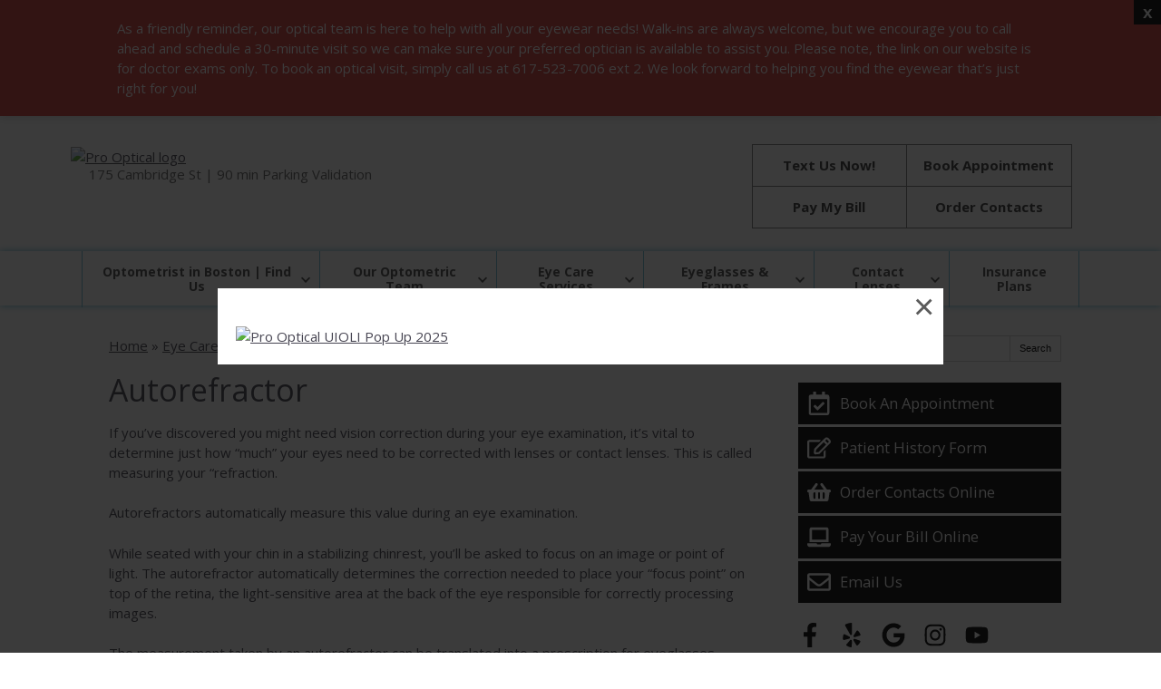

--- FILE ---
content_type: text/css
request_url: https://www.proopticalboston.com/wp-content/uploads/sites/3740/bb-plugin/cache/2458-layout-partial.css?ver=38e70177e0c0b6c3e79af09a06561adf
body_size: 562
content:
.fl-node-6216c7eea5939 .fl-builder-top-edge-layer > * {width: 100%;left: auto;right: auto;height: auto;top: 0;bottom: auto;transform: scaleX(1) scaleY(1);}.fl-node-6216c7eea5939 .fl-builder-top-edge-layer .fl-shape-content .fl-shape {fill: #e8e8e8;}.fl-node-6216c7eea5936 > .fl-row-content-wrap {background-color: #63bdd8;} .fl-node-6216c7eea5936 > .fl-row-content-wrap {padding-top:20px;padding-bottom:10px;}.fl-node-6216c7eea592a {color: #4c4c4c;}.fl-builder-content .fl-node-6216c7eea592a *:not(input):not(textarea):not(select):not(a):not(h1):not(h2):not(h3):not(h4):not(h5):not(h6):not(.fl-menu-mobile-toggle) {color: inherit;}.fl-builder-content .fl-node-6216c7eea592a a {color: #4c4c4c;}.fl-builder-content .fl-node-6216c7eea592a a:hover {color: #1e73be;}.fl-builder-content .fl-node-6216c7eea592a h1,.fl-builder-content .fl-node-6216c7eea592a h2,.fl-builder-content .fl-node-6216c7eea592a h3,.fl-builder-content .fl-node-6216c7eea592a h4,.fl-builder-content .fl-node-6216c7eea592a h5,.fl-builder-content .fl-node-6216c7eea592a h6,.fl-builder-content .fl-node-6216c7eea592a h1 a,.fl-builder-content .fl-node-6216c7eea592a h2 a,.fl-builder-content .fl-node-6216c7eea592a h3 a,.fl-builder-content .fl-node-6216c7eea592a h4 a,.fl-builder-content .fl-node-6216c7eea592a h5 a,.fl-builder-content .fl-node-6216c7eea592a h6 a {color: #4c4c4c;}.fl-node-6216c7eea592a > .fl-row-content-wrap {background-color: #ffffff;background-image: url(https://s3.amazonaws.com/ecp-uploads/wp-content/uploads/sites/2997/2017/05/circle-pattern.jpg);background-repeat: repeat;background-position: center center;background-attachment: scroll;background-size: contain;border-style: solid;border-width: 0;background-clip: border-box;border-top-width: 1px;border-right-width: 0px;border-bottom-width: 0px;border-left-width: 0px;}.fl-node-6216c7eea592a > .fl-row-content-wrap:after {background-color: rgba(255,255,255,0.64);} .fl-node-6216c7eea592a > .fl-row-content-wrap {margin-top:-5px;} .fl-node-6216c7eea592a > .fl-row-content-wrap {padding-top:50px;padding-bottom:50px;}.fl-node-6216c7eea592e {width: 100%;}.fl-node-6216c7eea5930 {width: 34.51%;}.fl-node-6216c7eea5938 {width: 100%;}.fl-node-6216c7eea5933 {width: 32.7%;}.fl-node-6216c7eea5931 {width: 32.79%;} .fl-node-6216c7eea5932 > .fl-module-content {margin-top:30px;margin-bottom:20px;margin-left:20px;}@media (max-width: 768px) { .fl-node-6216c7eea5932 > .fl-module-content { margin-top:20px; } } .fl-node-6216c7eea5934 > .fl-module-content {margin-top:12px;margin-right:10px;margin-bottom:20px;margin-left:10px;} .fl-node-6216c7eea5935 > .fl-module-content {margin-top:20px;margin-bottom:0px;} .fl-node-6216c7eea593c > .fl-module-content {margin-top:0px;}@media ( max-width: 768px ) { .fl-node-6216c8cab36e2.fl-module > .fl-module-content {margin-top:0px;margin-right:0px;margin-bottom:25px;}}